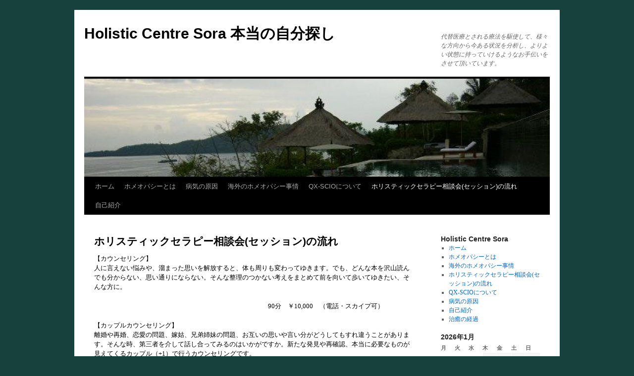

--- FILE ---
content_type: text/html; charset=UTF-8
request_url: http://www.holistic-cure.com/?page_id=9
body_size: 16834
content:
<!DOCTYPE html>
<html lang="ja">
<head>
<meta charset="UTF-8" />
<title>ホリスティックセラピー相談会(セッション)の流れ | Holistic Centre Sora 本当の自分探し</title>
<link rel="profile" href="http://gmpg.org/xfn/11" />
<link rel="stylesheet" type="text/css" media="all" href="http://www.holistic-cure.com/wp-content/themes/twentyten/style.css" />
<link rel="pingback" href="http://www.holistic-cure.com/xmlrpc.php" />
<link rel="alternate" type="application/rss+xml" title="Holistic Centre Sora 本当の自分探し &raquo; フィード" href="http://www.holistic-cure.com/?feed=rss2" />
<link rel="alternate" type="application/rss+xml" title="Holistic Centre Sora 本当の自分探し &raquo; コメントフィード" href="http://www.holistic-cure.com/?feed=comments-rss2" />
<link rel="alternate" type="application/rss+xml" title="Holistic Centre Sora 本当の自分探し &raquo; ホリスティックセラピー相談会(セッション)の流れ のコメントのフィード" href="http://www.holistic-cure.com/?feed=rss2&#038;page_id=9" />
<link rel="EditURI" type="application/rsd+xml" title="RSD" href="http://www.holistic-cure.com/xmlrpc.php?rsd" />
<link rel="wlwmanifest" type="application/wlwmanifest+xml" href="http://www.holistic-cure.com/wp-includes/wlwmanifest.xml" /> 
<meta name="generator" content="WordPress 4.0.38" />
<link rel='canonical' href='http://www.holistic-cure.com/?page_id=9' />
<link rel='shortlink' href='http://www.holistic-cure.com/?p=9' />
<style type="text/css" id="custom-background-css">
body.custom-background { background-color: #16413c; }
</style>
</head>

<body class="page page-id-9 page-template-default custom-background">
<div id="wrapper" class="hfeed">
	<div id="header">
		<div id="masthead">
			<div id="branding" role="banner">
								<div id="site-title">
					<span>
						<a href="http://www.holistic-cure.com/" title="Holistic Centre Sora 本当の自分探し" rel="home">Holistic Centre Sora 本当の自分探し</a>
					</span>
				</div>
				<div id="site-description">代替医療とされる療法を駆使して、様々な方向から今ある状況を分析し、よりよい状態に持っていけるようなお手伝いをさせて頂いています。</div>

										<img src="http://www.holistic-cure.com/wp-content/uploads/2011/11/cropped-Amankila.jpg" width="940" height="198" alt="" />
								</div><!-- #branding -->

			<div id="access" role="navigation">
			  				<div class="skip-link screen-reader-text"><a href="#content" title="コンテンツへスキップ">コンテンツへスキップ</a></div>
								<div class="menu-header"><ul id="menu-holistic-centre-sora" class="menu"><li id="menu-item-23" class="menu-item menu-item-type-post_type menu-item-object-page menu-item-23"><a href="http://www.holistic-cure.com/">ホーム</a></li>
<li id="menu-item-22" class="menu-item menu-item-type-post_type menu-item-object-page menu-item-22"><a href="http://www.holistic-cure.com/?page_id=5">ホメオパシーとは</a></li>
<li id="menu-item-18" class="menu-item menu-item-type-post_type menu-item-object-page menu-item-18"><a href="http://www.holistic-cure.com/?page_id=13">病気の原因</a></li>
<li id="menu-item-21" class="menu-item menu-item-type-post_type menu-item-object-page menu-item-21"><a href="http://www.holistic-cure.com/?page_id=7">海外のホメオパシー事情</a></li>
<li id="menu-item-19" class="menu-item menu-item-type-post_type menu-item-object-page menu-item-19"><a href="http://www.holistic-cure.com/?page_id=11">QX-SCIOについて</a></li>
<li id="menu-item-20" class="menu-item menu-item-type-post_type menu-item-object-page current-menu-item page_item page-item-9 current_page_item menu-item-20"><a href="http://www.holistic-cure.com/?page_id=9">ホリスティックセラピー相談会(セッション)の流れ</a></li>
<li id="menu-item-17" class="menu-item menu-item-type-post_type menu-item-object-page menu-item-17"><a href="http://www.holistic-cure.com/?page_id=15">自己紹介</a></li>
</ul></div>			</div><!-- #access -->
		</div><!-- #masthead -->
	</div><!-- #header -->

	<div id="main">

		<div id="container">
			<div id="content" role="main">

			

				<div id="post-9" class="post-9 page type-page status-publish hentry">
											<h1 class="entry-title">ホリスティックセラピー相談会(セッション)の流れ</h1>
					
					<div class="entry-content">
						<h5>【カウンセリング】<br />
人に言えない悩みや、溜まった思いを解放すると、体も周りも変わってゆきます。でも、どんな本を沢山読んでも分からない、思い通りにならない。そんな整理のつかない考えをまとめて前を向いて歩いてゆきたい、そんな方に。</h5>
<h5>　　　　　　　　　　　　　　　　　　　　　　　　　　　90分　￥10,000　（電話・スカイプ可）</h5>
<h5>【カップルカウンセリング】<br />
離婚や再婚、恋愛の問題、嫁姑、兄弟姉妹の問題、お互いの思いや言い分がどうしてもすれ違うことがあります。そんな時、第三者を介して話し合ってみるのはいかがですか。新たな発見や再確認、本当に必要なものが見えてくるカップル（+1）で行うカウンセリングです。</h5>
<h5>　　　　　　　　　　　　　　　　　　　　　　　　　　　90分　￥20,000　(対面のみ）</h5>
<h5>【エネルギーヒーリング】<br />
チャクラをスキャンしながら必要なエネルギーを調整します。病中・病後・入院中など遠隔で対応します。</h5>
<h5>　　　　　　　　　　　　　　　　　　　　　　　　　　　約30分　￥5,000</h5>
<p>&nbsp;</p>
<h5></h5>
<h5>【ホメオパシー健康相談（動物相談）】<br />
どなたでも相談は受けられます。「ホメオパシーとは」を御存じない方は一般健康相談をお申し込みください。</h5>
<h5>【ホリスティックセラピー】　　　　　　　　　　　　　　　　　　　　　　　　　　　　　　　　　　　　　　　　　　　　　　　　　　　　　　　何をしたらよいかわからない方、先ずは悩みをクリアにんしたい方はこちらにお申し込みください。</h5>
<h5></h5>
<h5>【日時の決定】（完全予約制になっております）</h5>
<h5>相談会のご予約は、メールか電話にてご希望の日時と場所を決めていきます。<br />
（初回相談会は1時間半ほどかかります。お時間に余裕を持ってご予約ください。）</h5>
<h5>直接お会いしてお話をお聞きする直接相談と、電話による通信相談、こちらがお伺いする訪問相談を選択することができます。</h5>
<h5>赤ちゃん、ワンちゃんやネコちゃんなどは、環境が変わらない状態（ご自宅）でお話させて頂いた方が良い場合があります。</h5>
<h5>電話の場合は、通話料をご負担ください。</h5>
<h5>ご自宅・施設・病院までの出張ご依頼の場合は出張料をいただいております。</h5>
<h5>◆出張料金　　　（世田谷区千歳台から）</h5>
<h5>5キロ以内 1,000円<br />
5キロ以上～10キロ未満 2,000円<br />
10キロ以上～20キロ未満 3,000円<br />
20キロ以上～40キロ未満 4,000円<br />
40キロ以上  10キロ毎に1,000円 　　　　　※遠方の場合は高速料金を別途頂きます。</h5>
<h5>また、喫茶店などでお話をさせていただく場合の飲食代金は双方の個人負担とさせて頂きます。</h5>
<h5>ホメオパシー相談の方には「ホメオパシー療法質問表」と「同意書」を、カウンセリングの方にはカウンセリング申込表など、メール・FAXもしくは郵送にてお送りいたしますので、わかる範囲・許す範囲のご記入後、相談会2日前までに返送ください。</h5>
<h5>質問によっては、思い出したくない事、心の準備が必要なことなどあるかもしれません。<br />
的確なレメディーを選択するためにとても大切な情報となる場合が多いので、無理のない程度可能な限りでお答えいただけますと助かります。また、書きたくない事柄は「書きたくない」とご記入いただければ結構です。</h5>
<h5> 【相談料】</h5>
<h5>60分～90分　10,000円（電話相談の際は事前にお振り込みください）</h5>
<h5>QX-SCIOによる測定、分析、レメディーの示唆、6週間のフォローアップを含みます。レメディーはお手持ちの物や様々な所から入手できるレメディーを別途ご購入いただく必要があります</h5>
<h5>◆急性疾患による相談料(約15分）1回（経過連絡含む）　1,500円<br />
先ずはお電話ください。その後お振込をお願いします。セッション中など電話に出られないことが多々あります。メッセージをお残し下さい。</h5>
<h5></h5>
<h5>◆　セッションの頻度と期間</h5>
<h5>初めは1～2ヶ月おきに相談会をくりかえします。症状がだいぶ治まってきたら、3～4ヶ月おきでもよいでしょう。3～4回で元気になる方もいれ ば、4～5年かかる方もいますが、とくに薬で症状を抑えてきた方は、その期間が長ければ長いほど、治るのにも時間がかかります。</h5>
<h5>進行の早い疾患の場合は、症状が頻繁に変わりますので一週間に一度は経過相談が必要になります。</h5>
<h5>また、症状がなくなったあとも、あと数回、ご相談をくりかえしていただくことをお勧めします。<br />
これは病気の土壌（持って生まれた負荷のようなもの）を静めるためです。</h5>
<h5>◆　あきらめないで</h5>
<h5>末期だと告知された方、その御家族の方にもホリスティックセラピーはお役に立てます。<br />
It&#8217;s never too late to start&#8230; 　執着を取り除けば痛みや恐怖は減り、自分らしい時間を持てることでしょう。「まだまだ出来ることがある」、それが一番ホメオパシーのありがたいところで す。</h5>
<h5>また、母親・父親になる前、産まれる前の赤ちゃんの為にもお役にたてます。</h5>
<h5>症状はまだ出ていないけれど、家族が皆似たような疾患を持っている方の予防にもホメオパシーはお役にたてると思います。</h5>
<h5>気付きはその人それぞれのスピードがあります。<br />
手遅れということはありません。</h5>
<h5>◆治癒を妨害するもの</h5>
<h5>たとえ適切なレメディーが選ばれても、<br />
生活習慣や食事や環境によって治癒が妨げられることがあります。<br />
レメディーをとるだけでなく、ご自身の生活を見直し改善することが大事です。</h5>
<h5>コーヒーやミントなどは、<br />
レメディーの作用を妨害することがあると言われています。<br />
レメディーの効果を最大限に生かすために、<br />
またご自身の健康のために、控えて頂くことをお勧めします。</h5>
<h5>精神面では、過去への執着や、変化への恐れが、<br />
治癒を妨げることがあります。<br />
生命エネルギーの滞りや、症状が出るということは、<br />
今までの生き方や心の状態に無理があったということです。<br />
無理をしてきた自分を変えることは、自分にしかできません。</h5>
<h5>無意識は意識によって変えることができます。</h5>
																	</div><!-- .entry-content -->
				</div><!-- #post-## -->

				
			<div id="comments">



		
</div><!-- #comments -->


			</div><!-- #content -->
		</div><!-- #container -->


		<div id="primary" class="widget-area" role="complementary">
			<ul class="xoxo">

<li id="pages-2" class="widget-container widget_pages"><h3 class="widget-title">Holistic Centre Sora</h3>		<ul>
			<li class="page_item page-item-2"><a href="http://www.holistic-cure.com/">ホーム</a></li>
<li class="page_item page-item-5"><a href="http://www.holistic-cure.com/?page_id=5">ホメオパシーとは</a></li>
<li class="page_item page-item-7"><a href="http://www.holistic-cure.com/?page_id=7">海外のホメオパシー事情</a></li>
<li class="page_item page-item-9 current_page_item"><a href="http://www.holistic-cure.com/?page_id=9">ホリスティックセラピー相談会(セッション)の流れ</a></li>
<li class="page_item page-item-11"><a href="http://www.holistic-cure.com/?page_id=11">QX-SCIOについて</a></li>
<li class="page_item page-item-13"><a href="http://www.holistic-cure.com/?page_id=13">病気の原因</a></li>
<li class="page_item page-item-15"><a href="http://www.holistic-cure.com/?page_id=15">自己紹介</a></li>
<li class="page_item page-item-96"><a href="http://www.holistic-cure.com/?page_id=96">治癒の経過</a></li>
		</ul>
		</li><li id="calendar-2" class="widget-container widget_calendar"><div id="calendar_wrap"><table id="wp-calendar">
	<caption>2026年1月</caption>
	<thead>
	<tr>
		<th scope="col" title="月曜日">月</th>
		<th scope="col" title="火曜日">火</th>
		<th scope="col" title="水曜日">水</th>
		<th scope="col" title="木曜日">木</th>
		<th scope="col" title="金曜日">金</th>
		<th scope="col" title="土曜日">土</th>
		<th scope="col" title="日曜日">日</th>
	</tr>
	</thead>

	<tfoot>
	<tr>
		<td colspan="3" id="prev"><a href="http://www.holistic-cure.com/?m=201403">&laquo; 3月</a></td>
		<td class="pad">&nbsp;</td>
		<td colspan="3" id="next" class="pad">&nbsp;</td>
	</tr>
	</tfoot>

	<tbody>
	<tr>
		<td colspan="3" class="pad">&nbsp;</td><td>1</td><td>2</td><td>3</td><td>4</td>
	</tr>
	<tr>
		<td>5</td><td>6</td><td>7</td><td>8</td><td>9</td><td>10</td><td>11</td>
	</tr>
	<tr>
		<td>12</td><td>13</td><td>14</td><td>15</td><td>16</td><td>17</td><td>18</td>
	</tr>
	<tr>
		<td>19</td><td>20</td><td>21</td><td>22</td><td>23</td><td>24</td><td>25</td>
	</tr>
	<tr>
		<td>26</td><td id="today">27</td><td>28</td><td>29</td><td>30</td><td>31</td>
		<td class="pad" colspan="1">&nbsp;</td>
	</tr>
	</tbody>
	</table></div></li><li id="rss-4" class="widget-container widget_rss"><h3 class="widget-title"><a class='rsswidget' href='http://ameblo.jp/unamoni/'><img style='border:0' width='14' height='14' src='http://www.holistic-cure.com/wp-includes/images/rss.png' alt='RSS' /></a> <a class='rsswidget' href='https://ameblo.jp/unamoni/'>Blog</a></h3><ul><li><a class='rsswidget' href='https://ameblo.jp/unamoni/entry-11963572955.html'>またまたお久しぶり</a></li><li><a class='rsswidget' href='https://ameblo.jp/unamoni/entry-11573009447.html'>蝶のさなぎのお話</a></li><li><a class='rsswidget' href='https://ameblo.jp/unamoni/entry-11524618146.html'>トランポリン♬</a></li><li><a class='rsswidget' href='https://ameblo.jp/unamoni/entry-11497805365.html'>さくら　SAKURA</a></li><li><a class='rsswidget' href='https://ameblo.jp/unamoni/entry-11465638102.html'>ゆたんぽＬＯＶＥ♬</a></li><li><a class='rsswidget' href='https://ameblo.jp/unamoni/entry-11439063738.html'>今年もありがとう</a></li><li><a class='rsswidget' href='https://ameblo.jp/unamoni/entry-11436397141.html'>呼び鈴を鳴らすのは</a></li></ul></li>			</ul>
		</div><!-- #primary .widget-area -->

	</div><!-- #main -->

	<div id="footer" role="contentinfo">
		<div id="colophon">



			<div id="site-info">
				<a href="http://www.holistic-cure.com/" title="Holistic Centre Sora 本当の自分探し" rel="home">
					Holistic Centre Sora 本当の自分探し				</a>
			</div><!-- #site-info -->

			<div id="site-generator">
								<a href="http://ja.wordpress.org/" title="セマンティックなパブリッシングツール">Proudly powered by WordPress.</a>
			</div><!-- #site-generator -->

		</div><!-- #colophon -->
	</div><!-- #footer -->

</div><!-- #wrapper -->

<script type='text/javascript' src='http://www.holistic-cure.com/wp-includes/js/comment-reply.min.js?ver=4.0.38'></script>
</body>
</html>
